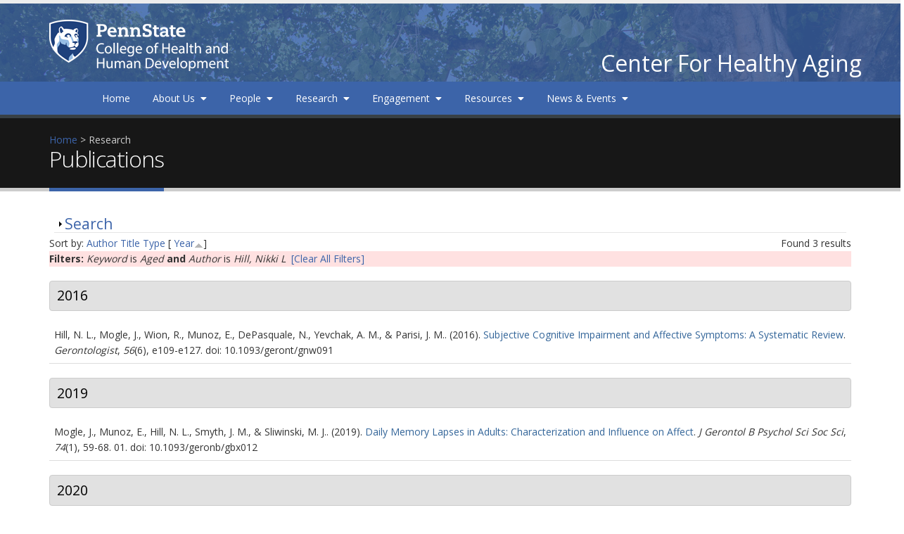

--- FILE ---
content_type: application/javascript
request_url: https://healthyaging.psu.edu/sites/all/modules/psu_search/js/search_box.js?szkgb4
body_size: 761
content:
jQuery(document).ready(function($) {
	var form = $('#psu-search-form');
  var options = $(form).find('.form-type-radios');

  // Hide Options initially
  $(options).addClass('element-invisible');

  $(form).focusin(function() {
    $(options).removeClass('element-invisible');
		$(this).addClass('expanded');
	});

  $(form).click(function(event) {
    event.stopPropagation();
  });

	$(document).click(function() {
    $(options).addClass('element-invisible');
    $(form).removeClass('expanded');
  });

  var button =$(form).find('#edit-submit');
  $(button).detach();
  $('<span class="input-group-btn"><button type="submit" class="btn btn-primary"><i class="fa fa-search" aria-hidden="true"></i></button></span>').insertAfter('input#edit-textfield');
});
